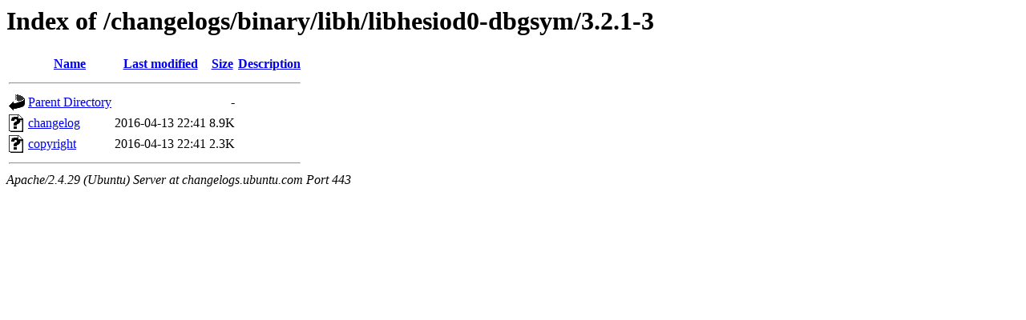

--- FILE ---
content_type: text/html;charset=UTF-8
request_url: https://changelogs.ubuntu.com/changelogs/binary/libh/libhesiod0-dbgsym/3.2.1-3/
body_size: 434
content:
<!DOCTYPE HTML PUBLIC "-//W3C//DTD HTML 3.2 Final//EN">
<html>
 <head>
  <title>Index of /changelogs/binary/libh/libhesiod0-dbgsym/3.2.1-3</title>
 </head>
 <body>
<h1>Index of /changelogs/binary/libh/libhesiod0-dbgsym/3.2.1-3</h1>
  <table>
   <tr><th valign="top"><img src="/icons/blank.gif" alt="[ICO]"></th><th><a href="?C=N;O=D">Name</a></th><th><a href="?C=M;O=A">Last modified</a></th><th><a href="?C=S;O=A">Size</a></th><th><a href="?C=D;O=A">Description</a></th></tr>
   <tr><th colspan="5"><hr></th></tr>
<tr><td valign="top"><img src="/icons/back.gif" alt="[PARENTDIR]"></td><td><a href="/changelogs/binary/libh/libhesiod0-dbgsym/">Parent Directory</a></td><td>&nbsp;</td><td align="right">  - </td><td>&nbsp;</td></tr>
<tr><td valign="top"><img src="/icons/unknown.gif" alt="[   ]"></td><td><a href="changelog">changelog</a></td><td align="right">2016-04-13 22:41  </td><td align="right">8.9K</td><td>&nbsp;</td></tr>
<tr><td valign="top"><img src="/icons/unknown.gif" alt="[   ]"></td><td><a href="copyright">copyright</a></td><td align="right">2016-04-13 22:41  </td><td align="right">2.3K</td><td>&nbsp;</td></tr>
   <tr><th colspan="5"><hr></th></tr>
</table>
<address>Apache/2.4.29 (Ubuntu) Server at changelogs.ubuntu.com Port 443</address>
</body></html>
